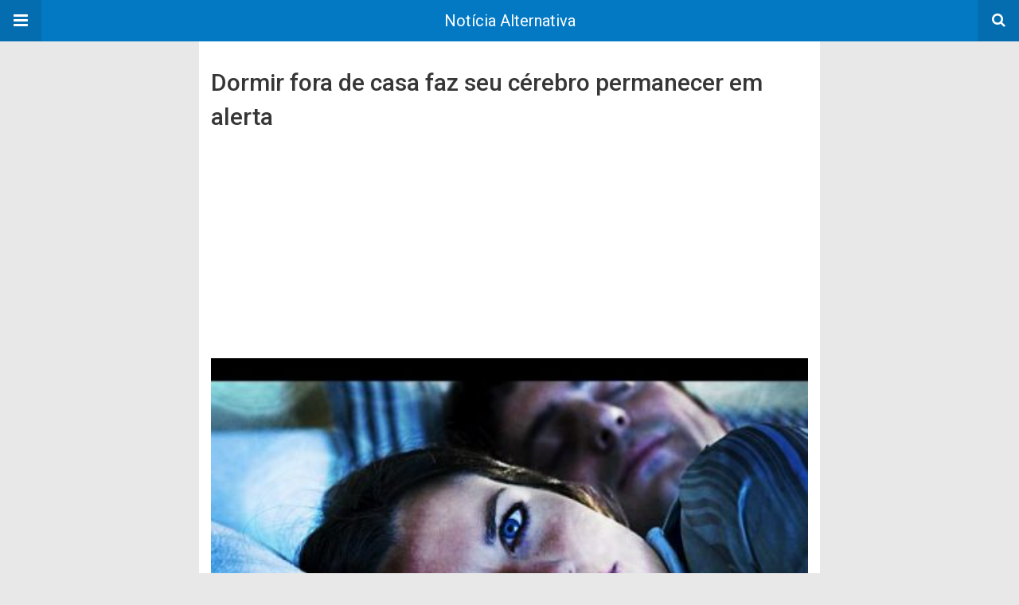

--- FILE ---
content_type: text/html; charset=UTF-8
request_url: https://noticiaalternativa.com.br/amp/dormir-fora-de-casa/
body_size: 13194
content:
<!DOCTYPE html>
<html lang="pt-BR" amp>
<head>
	<meta charset="utf-8">
	<meta name="viewport" content="width=device-width,minimum-scale=1,maximum-scale=1,initial-scale=1">
	<meta name="theme-color" content="#0379c4">

	<link rel="icon" href="https://noticiaalternativa.com.br/wp-content/uploads/2016/06/cropped-aaatomo-150x150.png" sizes="32x32">
<link rel="icon" href="https://noticiaalternativa.com.br/wp-content/uploads/2016/06/cropped-aaatomo-300x300.png" sizes="192x192">
<link rel="apple-touch-icon" href="https://noticiaalternativa.com.br/wp-content/uploads/2016/06/cropped-aaatomo-300x300.png">
<meta name="msapplication-TileImage" content="https://noticiaalternativa.com.br/wp-content/uploads/2016/06/cropped-aaatomo-300x300.png">
			<link rel="canonical" class="newton" href="https://noticiaalternativa.com.br/dormir-fora-de-casa/">
			<title>Dormir fora de casa faz seu c&eacute;rebro descansar apenas 50% - Entenda!</title>
<script type="application/ld+json">{
    "@context": "http:\/\/schema.org\/",
    "@type": "BlogPosting",
    "url": "https:\/\/noticiaalternativa.com.br\/amp\/dormir-fora-de-casa\/",
    "headline": "Dormir fora de casa faz seu c\u00e9rebro permanecer em alerta",
    "publisher": {
        "@id": "#organization"
    },
    "mainEntityOfPage": {
        "@type": "WebPage",
        "@id": "https:\/\/noticiaalternativa.com.br\/amp\/dormir-fora-de-casa\/"
    },
    "description": "Dormir fora de casa pode n\u00e3o ser muito confort\u00e1vel mesmo se tivermos o melhor cama do mundo. Pesquisa mostra o \"efeito de primeira noite\" no nosso c\u00e9rebro.Dificuldade em dormir fora de casa \u00e9 t\u00e3o comum que os neurocientistas t\u00eam um nome para isso: o ",
    "datePublished": "2016-04-26",
    "dateModified": "2023-06-03",
    "image": {
        "@type": "ImageObject",
        "url": "https:\/\/noticiaalternativa.com.br\/wp-content\/uploads\/2016\/04\/insonia-cama-dormir-thinkstock-corte.jpg",
        "width": 630,
        "height": 385
    },
    "author": {
        "@type": "Person",
        "@id": "#person-Paulo",
        "name": "Paulo"
    },
    "interactionStatistic": [
        {
            "@type": "InteractionCounter",
            "interactionType": "http:\/\/schema.org\/CommentAction",
            "userInteractionCount": 0
        }
    ]
}</script>
<style amp-custom>
/*! normalize.css v5.0.0 | MIT License | github.com/necolas/normalize.css */button,hr,input{overflow:visible}audio,canvas,progress,video{display:inline-block}progress,sub,sup{vertical-align:baseline}[type=checkbox],[type=radio],legend{box-sizing:border-box;padding:0}html{font-family:sans-serif;line-height:1.15;-ms-text-size-adjust:100%;-webkit-text-size-adjust:100%}body{margin:0}article,aside,details,figcaption,figure,footer,header,main,menu,nav,section{display:block}h1{font-size:2em;margin:.67em 0}figure{margin:1em 40px}hr{box-sizing:content-box;height:0}code,kbd,pre,samp{font-family:monospace,monospace;font-size:1em}a{background-color:transparent;-webkit-text-decoration-skip:objects}a:active,a:hover{outline-width:0}abbr[title]{border-bottom:none;text-decoration:underline;text-decoration:underline dotted}b,strong{font-weight:bolder}dfn{font-style:italic}mark{background-color:#ff0;color:#000}small{font-size:80%}sub,sup{font-size:75%;line-height:0;position:relative}sub{bottom:-.25em}sup{top:-.5em}audio:not([controls]){display:none;height:0}img{border-style:none}svg:not(:root){overflow:hidden}button,input,optgroup,select,textarea{font-family:sans-serif;font-size:100%;line-height:1.15;margin:0}button,select{text-transform:none}[type=reset],[type=submit],button,html [type=button]{-webkit-appearance:button}[type=button]::-moz-focus-inner,[type=reset]::-moz-focus-inner,[type=submit]::-moz-focus-inner,button::-moz-focus-inner{border-style:none;padding:0}[type=button]:-moz-focusring,[type=reset]:-moz-focusring,[type=submit]:-moz-focusring,button:-moz-focusring{outline:ButtonText dotted 1px}fieldset{border:1px solid silver;margin:0 2px;padding:.35em .625em .75em}legend{color:inherit;display:table;max-width:100%;white-space:normal}textarea{overflow:auto}[type=number]::-webkit-inner-spin-button,[type=number]::-webkit-outer-spin-button{height:auto}[type=search]{-webkit-appearance:textfield;outline-offset:-2px}[type=search]::-webkit-search-cancel-button,[type=search]::-webkit-search-decoration{-webkit-appearance:none}::-webkit-file-upload-button{-webkit-appearance:button;font:inherit}summary{display:list-item}[hidden],template{display:none}*{-webkit-box-sizing:border-box;-moz-box-sizing:border-box;box-sizing:border-box}

pre{white-space:pre-wrap}.clearfix:after,.clearfix:before{display:table;content:' ';clear:both}.clearfix{zoom:1}.wrap{padding:15px 15px 0;height:100%}.wrap img{max-width:100%}body.body{background:#f2f2f2;font-family:lato;font-weight:400;color:#363636;line-height:1.44;font-size:15px}.better-amp-wrapper{background:#fff;max-width:780px;margin:0 auto}.amp-image-tag,amp-video{max-width:100%}blockquote,p{margin:0 0 15px}.bold,b,strong{font-weight:700}a{-webkit-transition:all .4s ease;-moz-transition:all .4s ease;-o-transition:all .4s ease;transition:all .4s ease}amp-video{height:auto}.strong-label,blockquote{color:#000;font-family:Roboto;font-weight:500;line-height:1.5}blockquote{border:1px solid #e2e2e2;border-width:1px 0;padding:15px 15px 15px 60px;text-align:left;position:relative;clear:both}blockquote p:last-child{margin-bottom:0}blockquote:before{content:"\f10e";font:normal normal normal 14px/1 FontAwesome;color:#d3d3d3;font-size:28px;position:absolute;left:12px;top:17px}.button,.comments-pagination a,.pagination a{padding:6px 15px;border:1px solid #d7d7d7;background:#faf9f9;color:#494949;font-family:Roboto;font-weight:500;font-size:13px;display:inline-block;text-decoration:none;border-radius:33px}.pagination a{padding:0 15px}.comments-pagination{margin:10px 0;color:#adadad;font-size:small}.comments-pagination a{margin-right:5px;padding:5px 15px}.img-holder{position:relative;width:80px;background:center center no-repeat #eee;display:inline-block;float:left;margin-right:15px;margin-bottom:15px;-webkit-background-size:cover;-moz-background-size:cover;-o-background-size:cover;background-size:cover}.img-holder:before{display:block;content:" ";width:100%;padding-top:70%}.content-holder{position:absolute;bottom:16px;left:16px;right:16px}.h1,.h2,.h3,.h4,.h5,.h6,.heading-typo,h1,h2,h3,h4,h5,h6{font-family:Roboto;font-weight:500;margin:15px 0 7px}.heading{font-size:16px;font-weight:700;margin:10px 0}.site-header{height:52px;width:100%;position:relative;margin:0;color:#fff}.site-header .branding{display:block;text-align:center;font-size:20px;font-weight:400;text-decoration:none;font-family:Roboto,"Open Sans",sans-serif;color:#fff;position:absolute;top:0;width:100%;padding:10px 55px;z-index:9;height:52px;line-height:32px}.site-header .branding .amp-image-tag{display:inline-block}.sticky-nav .site-header{position:fixed;left:0;right:0;top:0;z-index:999;display:block}body.sticky-nav{padding-top:52px}.site-header .navbar-search,.site-header .navbar-toggle{color:#fff;font-weight:400;font-size:18px;position:absolute;top:0;z-index:99;border:none;background:rgba(0,0,0,.1);height:52px;line-height:50px;margin:0;padding:0;width:52px;text-align:center;outline:0;cursor:pointer;-webkit-transition:all .6s ease;-moz-transition:all .6s ease;-o-transition:all .6s ease;transition:all .6s ease}.site-header .navbar-search:hover,.site-header .navbar-toggle:hover{background:rgba(0,0,0,.1)}.site-header .navbar-search:focus,.site-header .navbar-toggle:focus{background:rgba(0,0,0,.2)}.site-header .navbar-toggle{font-size:21px;left:0}.site-header .navbar-search{font-size:18px;right:0;line-height:48px}.better-amp-footer{margin:0}.better-amp-footer.sticky-footer{position:fixed;bottom:0;left:0;right:0}.better-amp-footer-nav{border-top:1px solid rgba(0,0,0,.1);background:#fff;padding:14px 15px}.better-amp-copyright{padding:17px 10px;text-align:center;font-family:Roboto;font-weight:400;color:#494949;border-top:1px solid rgba(0,0,0,.1);font-size:13px}.footer-navigation{list-style:none;margin:0;padding:0;text-align:center}.footer-navigation li{display:inline-block;margin:0 8px 5px}.footer-navigation li li,.footer-navigation ul{display:none}.footer-navigation a{text-decoration:none;color:#494949;font-family:Roboto;font-weight:300;font-size:14px}.footer-navigation .fa{margin-right:5px}.better-amp-main-link{display:block;text-align:center;font-weight:700;margin:6px 0 12px}.better-amp-main-link a{color:#fff;text-decoration:none;padding:0 15px;display:inline-block;border:1px solid rgba(0,0,0,.08);border-radius:33px;line-height:26px;font-size:12px;font-weight:400}.better-amp-main-link a .fa{margin-right:5px}.carousel{overflow:hidden}.carousel .carousel-item,.carousel .img-holder{width:205px;float:none;margin:0}.carousel .carousel-item{margin-right:20px;margin-bottom:20px;overflow:hidden;line-height:0}.carousel .carousel-item:last-child{margin-right:0}.carousel .content-holder{position:relative;bottom:auto;right:auto;top:auto;left:auto;background:#f8f8f8;border:1px solid #e2e2e2;border-top-width:0;float:left;white-space:normal;padding:15px;height:100px;width:100%}.carousel .content-holder h3{margin:0;height:64px;overflow:hidden;position:relative}.carousel .content-holder a{line-height:20px;font-size:15px;color:#000;text-decoration:none}.comment-header{margin-bottom:14px}.comment .comment-content p:last-child,.comment-header:last-child{margin-bottom:0}.comment-list{margin:0}.comment-list,.comment-list ul{list-style:none;padding:0}.comment-list ul ul{padding:0 0 0 30px}.comment-list .comment{position:relative;margin-top:14px;padding-top:14px;border-top:1px solid #f3f3f3}.comment-list>.comment:first-child{margin-top:0}.comment-list li.comment:after{clear:both;content:' ';display:block}.comment .comment-avatar img{border-radius:50%}.comment .column-1{float:left;width:55px}.comment .column-2{padding-left:75px}.comment .comment-content{color:#838383;margin-top:8px;line-height:1.57;font-size:14px}.comment .comment-author{font-size:14px;font-weight:700;font-style:normal}.comment .comment-published{margin-left:10px;font-size:12px;color:#a2a2a2;font-style:italic}.btn,.comment .comment-footer .fa,.comment .comment-footer a{font-size:14px;text-decoration:none}.comment .comment-footer a+a{margin-left:10px}.comments-wrapper .button.add-comment{color:#555}.bs-shortcode{margin:0 0 30px}.bs-shortcode .section-heading{margin:0 0 13px}.bs-shortcode .section-heading .other-link{display:none}.entry-content table{border:1px solid #ddd;margin-bottom:30px;width:100%}.btn{display:inline-block;margin-bottom:0;font-weight:400;text-align:center;vertical-align:middle;touch-action:manipulation;cursor:pointer;white-space:nowrap;padding:6px 12px;line-height:1.42857143;border-radius:4px;-webkit-user-select:none;-moz-user-select:none;-ms-user-select:none;user-select:none;color:#fff;background:#0379c4}.btn.active,.btn:active{outline:0;background-image:none;-webkit-box-shadow:inset 0 3px 5px rgba(0,0,0,.125);box-shadow:inset 0 3px 5px rgba(0,0,0,.125)}.btn.disabled,.btn[disabled],fieldset[disabled] .btn{cursor:not-allowed;pointer-events:none;opacity:.65;filter:alpha(opacity=65);-webkit-box-shadow:none;box-shadow:none}.btn-lg{padding:10px 16px;font-size:18px;line-height:1.33;border-radius:6px}.btn-sm,.btn-xs{font-size:12px;line-height:1.5;border-radius:3px}.btn-sm{padding:5px 10px}.btn-xs{padding:1px 5px}.btn-block{display:block;width:100%}.btn-block+.btn-block{margin-top:5px}

.better-amp-sidebar{background:#fff;max-width:350px;min-width:270px;padding-bottom:30px}.better-amp-sidebar .sidebar-container{width:100%}.better-amp-sidebar .close-sidebar{font-size:16px;border:none;color:#fff;position:absolute;top:10px;right:10px;background:0 0;width:32px;height:32px;line-height:32px;text-align:center;padding:0;outline:0;-webkit-transition:all .6s ease;-moz-transition:all .6s ease;-o-transition:all .6s ease;transition:all .6s ease;cursor:pointer}.better-amp-sidebar .close-sidebar:hover{background:rgba(0,0,0,.1)}.sidebar-brand{color:#fff;padding:35px 24px 24px;text-align:center;font-family:Roboto;line-height:2}.sidebar-brand .logo .amp-image-tag{display:inline-block;margin:0}.sidebar-brand.type-text{padding-top:50px}.sidebar-brand .brand-name{font-weight:500;font-size:18px}.sidebar-brand .brand-description{font-weight:400;font-size:14px;line-height:1.4;margin-top:4px}.better-amp-sidebar .amp-menu{margin-top:15px}.better-amp-sidebar .social-list-wrapper{margin:17px 0 0}.sidebar-footer{border-top:1px solid rgba(0,0,0,.09);font-family:Roboto;font-size:13px;padding:20px 15px;margin-top:15px;color:#848484;line-height:1.7}.amp-menu div{padding:0}.amp-menu h6,.amp-menu section{-webkit-transition:all .3s ease;-moz-transition:all .3s ease;-o-transition:all .3s ease;transition:all .3s ease}.amp-menu h6[aria-expanded=false]{background:0 0;border:none}.amp-menu section[expanded]{color:#363636;background:#eee;background:rgba(0,0,0,.08);padding-left:10px}.amp-menu section[expanded]>h6{margin-left:-10px;background:0 0}.amp-menu a,.amp-menu h6{color:inherit;font-size:1.3rem;font-weight:300;padding:0;border:none}.amp-menu h6 a{padding:0;margin:0}.amp-menu a,.amp-menu span{color:#565656;padding:10px 0 10px 20px;display:block;position:relative;-webkit-transition:all ease-in-out .22s;transition:all ease-in-out .22s;text-decoration:none;font-size:14px;font-weight:400;font-family:Roboto}.amp-menu a:hover,.amp-menu span:hover{background:rgba(0,0,0,.06)}.amp-menu span:hover>a{background:0 0}.amp-menu span span{padding:0;margin:0;display:inline-block}.amp-menu span span:after{display:none}.amp-menu h6 span:after{position:absolute;right:0;top:0;font-family:FontAwesome;font-size:12px;line-height:38px;content:'\f0dd';color:#363636;-webkit-transition:all .4s ease;-moz-transition:all .4s ease;-o-transition:all .4s ease;transition:all .4s ease;width:40px;text-align:center}.amp-menu section[expanded]>h6 span:after{-webkit-transform:rotate(180deg);tranform:rotate(180deg);top:4px}.amp-menu .menu-item:not(.menu-item-has-children){padding:0}.amp-menu span.menu-item-deep.menu-item-deep{padding:0 0 0 25px}.amp-menu i{font-size:14px;margin-right:5px;margin-top:-3px}

.social-list-wrapper{margin:15px 0}.social-list-wrapper.share-list{border:1px solid #e2e2e2;padding:10px 10px 6px}.social-list-wrapper .number{font-size:12px;font-weight:700;margin:0 0 0 4px;font-family:Arial,"Helvetica Neue",Helvetica,sans-serif;display:inline-block}.social-list-wrapper .post-share-btn{background:#fff;border:1px solid #e2e2e2;line-height:30px;height:30px;display:inline-block;padding:0 10px;border-radius:30px;font-size:12px;color:#4d4d4d;margin-right:8px;margin-bottom:4px;vertical-align:top}.social-list-wrapper .post-share-btn .fa{font-size:14px}.social-list-wrapper .post-share-btn .fa,.social-list-wrapper .post-share-btn .number,.social-list-wrapper .post-share-btn .text{line-height:28px;vertical-align:top}.social-list-wrapper .post-share-btn .text{font-size:12px;margin-left:3px}ul.social-list{list-style:none;margin:0;padding:0;display:inline-block;font-size:0;vertical-align:top}.social-list li{display:inline-block;margin-right:6px;vertical-align:top}.social-list li:last-child{margin-right:0}.social-list .social-item a{color:#fff;min-width:30px;height:30px;overflow:hidden;border-radius:15px;background:#bbb;display:inline-block;text-align:center;vertical-align:middle;font-size:14px;line-height:28px;margin-bottom:5px}.social-list .social-item.has-count a{padding:0 10px}.social-list .social-item.has-count .fa{margin-right:1px}.social-list .fa{vertical-align:middle}.social-list .item-title,.social-list .number:empty{display:none}.social-list .social-item.facebook a{background-color:#2d5f9a}.social-list .social-item.facebook a:hover{background-color:#1b4a82}.social-list .social-item.twitter a{background-color:#53c7ff}.social-list .social-item.twitter a:hover{background-color:#369ed0}.social-list .social-item.google_plus a{background-color:#d93b2b}.social-list .social-item.google_plus a:hover{background-color:#b7291a}.social-list .social-item.pinterest a{background-color:#a41719}.social-list .social-item.pinterest a:hover{background-color:#8c0a0c}.social-list .social-item.linkedin a{background-color:#005182}.social-list .social-item.linkedin a:hover{background-color:#003b5f}.social-list .social-item.email a{background-color:#444}.social-list .social-item.email a:hover{background-color:#2f2f2f}.social-list .social-item.tumblr a{background-color:#3e5a70}.social-list .social-item.tumblr a:hover{background-color:#426283}.social-list .social-item.telegram a{background-color:#179cde}.social-list .social-item.telegram a:hover{background-color:#0f8dde}.social-list .social-item.reddit a{background-color:#ff4500}.social-list .social-item.reddit a:hover{background-color:#dc3c01}.social-list .social-item.stumbleupon a{background-color:#ee4813}.social-list .social-item.stumbleupon a:hover{background-color:#ce3d0f}.social-list .social-item.vk a{background-color:#4c75a3}.social-list .social-item.vk a:hover{background-color:#3e5f84}.social-list .social-item.digg a{background-color:#000}.social-list .social-item.digg a:hover{background-color:#2f2f2f}.social-list .social-item.whatsapp a{background-color:#00e676}.social-list .social-item.whatsapp a:hover{background-color:#00c462}

.entry-content .gallery .gallery-item img,.entry-content figure,.entry-content img{max-width:100%;height:auto}.entry-content{margin-bottom:25px}.entry-content>:last-child{margin-bottom:0}.entry-content .bs-intro{font-size:110%;font-weight:bolder;-webkit-font-smoothing:antialiased}.entry-content p{padding:0;margin:0 0 17px}.entry-content ol,.entry-content ul{margin-bottom:17px}.entry-content table{border:1px solid #ddd}.entry-content table>tbody>tr>td,.entry-content table>tbody>tr>th,.entry-content table>tfoot>tr>td,.entry-content table>tfoot>tr>th,.entry-content table>thead>tr>td,.entry-content table>thead>tr>th{border:1px solid #ddd;padding:7px 10px}.entry-content table>thead>tr>td,.entry-content table>thead>tr>th{border-bottom-width:2px}.entry-content dl dt{font-size:15px}.entry-content dl dd{margin-bottom:10px}.entry-content acronym[title]{border-bottom:1px dotted #999}.entry-content .alignright,.entry-content .wp-caption.alignright{margin:5px 0 20px 20px;float:right}.entry-content .alignleft,.entry-content .wp-caption.alignleft{margin:5px 20px 15px 0;float:left}.entry-content .wp-caption.alignleft .wp-caption-text,.entry-content figure.alignleft .wp-caption-text{text-align:left}.entry-content .wp-caption.alignright .wp-caption-text,.entry-content figure.alignright .wp-caption-text{text-align:right}.entry-content .wp-caption,.entry-content img.aligncenter{display:block;margin:15px auto 25px}.entry-content .wp-caption.aligncenter,.entry-content figure.aligncenter{margin:20px auto;text-align:center}.entry-content .wp-caption.aligncenter img,.entry-content figure.aligncenter img{display:inline-block}.entry-content .gallery-caption,.entry-content .wp-caption-text,.entry-content figcaption{margin:5px 0 0;font-style:italic;text-align:left;font-size:13px;color:#545454;line-height:15px;padding:0}.entry-content .twitter-tweet{width:100%}.entry-content .gallery{text-align:center}.entry-content .gallery:after{content:"";display:table;clear:both}.entry-content .gallery .gallery-item{margin-bottom:10px;position:relative}.entry-content .gallery.gallery-columns-2{clear:both}.entry-content .gallery.gallery-columns-2 .gallery-item{width:50%;float:left}.entry-content .gallery.gallery-columns-3 .gallery-item{width:33.33%;float:left}.entry-content .gallery.gallery-columns-4 .gallery-item{width:25%;float:left}.entry-content .gallery.gallery-columns-5 .gallery-item{width:20%;float:left}.entry-content .gallery.gallery-columns-6 .gallery-item{width:16.666%;float:left}.entry-content .gallery.gallery-columns-7 .gallery-item{width:14.28%;float:left}.entry-content .gallery.gallery-columns-8 .gallery-item{width:12.5%;float:left}.entry-content .gallery.gallery-columns-9 .gallery-item{width:11.111%;float:left}.entry-content .terms-list{margin-bottom:10px}.entry-content .terms-list span.sep{margin:0 5px}.entry-content a:hover{text-decoration:underline}.entry-content a:visited{opacity:.8}.entry-content hr{margin:27px 0;border-top:2px solid #F0F0F0}.entry-content code{padding:4px 6px;font-size:90%;color:inherit;background-color:#EAEAEA;border-radius:0}.entry-content pre{padding:15px;background-color:#f5f5f5;border:1px solid #DCDCDC;border-radius:0}.entry-content .wp-caption-text{font-size:13px;color:#8a8a8a;text-align:center;line-height:1.8;margin-top:5px}.entry-content ul.bs-shortcode-list,.entry-content ul.bs-shortcode-list ul{list-style:none;padding-left:20px;overflow:hidden}.entry-content ul.bs-shortcode-list ul{padding-left:13px}.entry-content ul.bs-shortcode-list li{position:relative;margin-bottom:7px;padding-left:25px}.entry-content ul.bs-shortcode-list li:before{width:25px;content:"\f00c";display:inline-block;font:normal normal normal 14px/1 FontAwesome;font-size:inherit;text-rendering:auto;-webkit-font-smoothing:antialiased;-moz-osx-font-smoothing:grayscale;position:absolute;left:0;top:6px}.entry-content ul.bs-shortcode-list li:empty{display:none}.entry-content ul.bs-shortcode-list.list-style-check li:before{content:"\f00c"}.entry-content ul.bs-shortcode-list.list-style-star li:before{content:"\f005"}.entry-content ul.bs-shortcode-list.list-style-edit li:before{content:"\f044"}.entry-content ul.bs-shortcode-list.list-style-folder li:before{content:"\f07b"}.entry-content ul.bs-shortcode-list.list-style-file li:before{content:"\f15b"}.entry-content ul.bs-shortcode-list.list-style-heart li:before{content:"\f004"}.entry-content ul.bs-shortcode-list.list-style-asterisk li:before{content:"\f069"}

.single-post{margin:0 0 15px}.single-post .post-thumbnail{margin-bottom:15px;text-align:center;font-size:0}.single-post .post-thumbnail amp-img{max-width:100%}.single-post .post-title{font-size:20px;margin:0 0 15px;line-height:1.3}.single-post .post-subtitle{font-size:16px;font-weight:400;margin:-8px 0 15px;color:#7b7b7b;font-style:italic}.single-post .post-meta{color:#7b7b7b;font-size:14px;border-bottom:1px solid #eee;padding-bottom:12px;margin-bottom:10px}.single-post .post-meta amp-img{display:inline-block;vertical-align:middle;border-radius:50%;margin-right:6px}.single-post .post-meta a{text-decoration:none;font-size:14px;text-transform:capitalize}.comments-wrapper{border:1px solid #e2e2e2;background:#fff;margin:15px 0 20px;padding:16px 8px 16px 12px;position:relative;line-height:18px}.comments-wrapper .comments-label{display:inline-block;line-height:32px}.comments-wrapper .counts-label{color:#929292}.comments-wrapper .button.add-comment{float:right;margin-top:0;line-height:30px;padding:0 17px;font-size:12px;border-radius:33px}

.sypqjbmzi-clearfix:after,.sypqjbmzi-clearfix:before{content:"";display:table}.sypqjbmzi-clearfix:after{clear:both}.sypqjbmzi-clearfix{zoom:1}.sypqjbmzi-caption{display:block;color:#bbb;font-size:12px;line-height:24px}.sypqjbmzi-empty-note,.sypqjbmzi-type-code br{display:none}.sypqjbmzi-container.sypqjbmzi-container a{text-decoration:none}.sypqjbmzi-post-top{margin-bottom:20px}.sypqjbmzi-post-bottom{margin-top:20px;margin-bottom:0}.sypqjbmzi.sypqjbmzi .sypqjbmzi-type-image amp-img{display:inline-block}.sypqjbmzi.sypqjbmzi-align-center{text-align:center}.sypqjbmzi.sypqjbmzi-align-right{text-align:right}.sypqjbmzi.sypqjbmzi-align-left{text-align:left}.sypqjbmzi.sypqjbmzi-float-left{float:left;margin-right:20px}.sypqjbmzi.sypqjbmzi-float-right{float:right;margin-left:20px}@media only screen and (max-width :780px){.sypqjbmzi.sypqjbmzi-full-width.sypqjbmzi-full-width{margin-left:calc(50% - 50vw);margin-right:calc(50% - 50vw);width:auto;max-width:1000%}}@media only screen and (min-width :780px){.sypqjbmzi.sypqjbmzi-full-width.sypqjbmzi-full-width{margin-left:-15px;margin-right:-15px;width:auto;max-width:1000%}}.sypqjbmzi .sypqjbmzi-container{-webkit-box-sizing:border-box;-moz-box-sizing:border-box;box-sizing:border-box;margin-bottom:20px}.sypqjbmzi .sypqjbmzi-container.sypqjbmzi-type-code embed,.sypqjbmzi .sypqjbmzi-container.sypqjbmzi-type-code object,.sypqjbmzi .sypqjbmzi-container.sypqjbmzi-type-image img{max-width:100%}.sypqjbmzi .sypqjbmzi-container.sypqjbmzi-type-image .ad-caption{overflow:hidden;white-space:nowrap;text-overflow:ellipsis;display:inline-block;width:100%;font-size:12px}.sypqjbmzi.sypqjbmzi-column-2 .sypqjbmzi-container{float:left;width:50%}.sypqjbmzi.sypqjbmzi-column-2 .sypqjbmzi-container:nth-of-type(odd){padding-right:5px;clear:left}.sypqjbmzi.sypqjbmzi-column-2 .sypqjbmzi-container:nth-of-type(even){padding-left:5px}.sypqjbmzi.sypqjbmzi-column-3 .sypqjbmzi-container{float:left;width:33.3333%}.sypqjbmzi.sypqjbmzi-column-3 .sypqjbmzi-container:nth-child( 3n-1 ){padding:0 3px}.sypqjbmzi.sypqjbmzi-column-3 .sypqjbmzi-container:nth-child( 3n-2 ){padding-right:6px;clear:left}.sypqjbmzi.sypqjbmzi-column-3 .sypqjbmzi-container:nth-child( 3n+3 ){padding-left:6px}.sypqjbmzi.location-amp_header_after{padding-top:20px;margin-bottom:-15px}.posts-listing.posts-listing-1 .sypqjbmzi.location-amp_archive_after_x,.posts-listing.posts-listing-2 .sypqjbmzi.location-amp_archive_after_x{padding-top:20px}.posts-listing.posts-listing-1 .sypqjbmzi.location-amp_archive_after_x+.listing-1-item,.posts-listing.posts-listing-2 .sypqjbmzi.location-amp_archive_after_x+.listing-2-item{border-top:1px solid #e6e6e6}

.post-terms{margin:0 0 10px;position:relative;padding-left:48px;clear:both}.post-terms .term-type,.post-terms a{display:inline-block;line-height:20px;padding:0 11px;border:1px solid #dcdcdc;font-size:12px;text-decoration:none;margin-right:4px;border-radius:33px;color:#464646}.post-terms .term-type,.post-terms a:hover{color:#fff;border-color:transparent}.post-terms .term-type{margin-right:6px;background:#464646;position:absolute;left:0}.post-terms a{margin:0 4px 4px 0}.post-terms a:last-child{margin-right:0}.post-terms .post-categories{display:inline;list-style:none;padding:0;margin:0;font-size:0}.post-terms .post-categories li{display:inline}.post-terms .post-categories li a{margin-right:4px}.post-terms .post-categories li:last-child a{margin-right:0}

.element-1839037453-696eed0926791 .img-holder{background-image:url(https://noticiaalternativa.com.br/wp-content/uploads/2026/01/proteina-260x200.jpg);width:205px}

.element-952100134-696eed0926bd5 .img-holder{background-image:url(https://noticiaalternativa.com.br/wp-content/uploads/2026/01/materia-escura-260x200.jpg);width:205px}

.element-456295345-696eed092706b .img-holder{background-image:url(https://noticiaalternativa.com.br/wp-content/uploads/2026/01/estrela-parece-ter-desaparecido-em-uma-supernova-f-260x200.jpg);width:205px}

.element-1701020446-696eed0927540 .img-holder{background-image:url(https://noticiaalternativa.com.br/wp-content/uploads/2026/01/cientistas-descobrem-hotspots-ocultos-de-sinapses--260x200.webp);width:205px}

.element-747181798-696eed0927a8d .img-holder{background-image:url(https://noticiaalternativa.com.br/wp-content/uploads/2026/01/a-ci-ncia-que-vai-te-ajudar-a-se-sentir-mais-reali-260x200.jpg);width:205px}

.element-573248830-696eed092822f .img-holder{background-image:url(https://noticiaalternativa.com.br/wp-content/uploads/2026/01/marte-cientistas-descobrem-qu-o-azul-o-planeta-ve-260x200.jpg);width:205px}

.element-1890341222-696eed0928776 .img-holder{background-image:url(https://noticiaalternativa.com.br/wp-content/uploads/2026/01/nosso-universo-elegante-repensando-o-princ-pio-ma-260x200.jpg);width:205px}

.e_755809923.e_755809923{text-align: justify;}

.e_858660194.e_858660194{text-align: justify;}

.e_1346485487.e_1346485487{text-align: justify;}

.e_520825654.e_520825654{text-align: justify;}

.e_242666215.e_242666215{text-align: justify;}

.e_1468461495.e_1468461495{text-align: justify;}

.e_96270181.e_96270181{text-align: justify;}

.e_1520858817.e_1520858817{
  max-width: 360px;
  margin: 20px auto;
  padding: 20px;
  border-radius: 12px;
  background: #f5fff7;
  border: 2px solid #3cb371;
  text-align: center;
  font-family: Arial, sans-serif;
}

.e_281521026.e_281521026{font-size: 13px; color: #555;}

.e_715839223.e_715839223{text-align: justify;}

.e_2142295345.e_2142295345{text-align: justify;}

.e_1516238581.e_1516238581{text-align: justify;}

.e_1895596129.e_1895596129{text-align: justify;}

.e_1218227181.e_1218227181{text-align: justify;}

.e_129361084.e_129361084{text-align: justify;}

.e_226001163.e_226001163{
  max-width:360px;
  margin:16px auto;
  padding:16px;
  border-radius:14px;
  background:#232f3e;
  color:#fff;
  text-align:center;
  font-family:Arial,sans-serif;
}

.e_1849435431.e_1849435431{font-size:11px;margin-top:10px;opacity:.7;}

.e_466560334.e_466560334{
      display:inline-block;
      margin-top:10px;
      padding:12px 22px;
      background:#ff9900;
      color:#000;
      font-weight:bold;
      border-radius:30px;
      text-decoration:none;
    }

.e_1326042222.e_1326042222{font-size:13px;opacity:.9;margin:8px 0;}

.e_1102494104.e_1102494104{
    background:rgba(255,255,255,.08);
    padding:8px;
    border-radius:10px;
    margin:12px 0;
    font-size:13px;
  }

.e_1630372339.e_1630372339{font-size:14px;font-weight:bold;color:#ffcc80;min-height:20px;}

.e_1455613677.e_1455613677{font-size:14px;margin:6px 0;min-height:20px;}

.e_475369593.e_475369593{font-size:18px;margin:8px 0;}

.e_1418263929.e_1418263929{margin-bottom:10px;filter:brightness(0) invert(1);}

.e_142798619.e_142798619{text-align: justify;}


	/*
	* => Theme Color
	*/
	.listing-item a.post-read-more:hover,
	.post-terms.cats .term-type,
	.post-terms a:hover,
	.search-form .search-submit,
	.better-amp-main-link a,
	.sidebar-brand,
	.site-header{
	background:#0379c4;
	}
	.single-post .post-meta a,
	.entry-content ul.bs-shortcode-list li:before,
	a{
	color: #0379c4;
	}
	.btn {
	background: #0379c4;
	}


	/*
	* => Other Colors
	*/
	body.body {
	background:#e8e8e8;
	}
	.better-amp-wrapper {
	background:#ffffff;
	color: #363636;
	}
	.better-amp-footer {
	background:#f3f3f3;
	}
	.better-amp-footer-nav {
	background:#ffffff;
	}

	


</style><link rel='stylesheet' id='font-awesome-css' href='https://maxcdn.bootstrapcdn.com/font-awesome/4.7.0/css/font-awesome.min.css' media='all' />
<link rel='stylesheet' id='google-fonts-css' href='https://fonts.googleapis.com/css?family=Lato%3A400%2C600%7CRoboto%3A300%2C400%2C500%2C700&#038;ver=6.9' media='all' />
<script custom-element=amp-ad async src="https://cdn.ampproject.org/v0/amp-ad-0.1.js" id="amp-ad-js"></script>
<script custom-element=amp-auto-ads async src="https://cdn.ampproject.org/v0/amp-auto-ads-0.1.js" id="amp-auto-ads-js"></script>
<script custom-element=amp-carousel async src="https://cdn.ampproject.org/v0/amp-carousel-0.1.js" id="amp-carousel-js"></script>
<script async src="https://cdn.ampproject.org/v0.js" id="ampproject-js"></script>
<script custom-element=amp-sidebar async src="https://cdn.ampproject.org/v0/amp-sidebar-0.1.js" id="amp-sidebar-js"></script>
<style amp-boilerplate>body{-webkit-animation:-amp-start 8s steps(1,end) 0s 1 normal both;-moz-animation:-amp-start 8s steps(1,end) 0s 1 normal both;-ms-animation:-amp-start 8s steps(1,end) 0s 1 normal both;animation:-amp-start 8s steps(1,end) 0s 1 normal both}@-webkit-keyframes -amp-start{from{visibility:hidden}to{visibility:visible}}@-moz-keyframes -amp-start{from{visibility:hidden}to{visibility:visible}}@-ms-keyframes -amp-start{from{visibility:hidden}to{visibility:visible}}@-o-keyframes -amp-start{from{visibility:hidden}to{visibility:visible}}@keyframes -amp-start{from{visibility:hidden}to{visibility:visible}}</style><noscript><style amp-boilerplate>body{-webkit-animation:none;-moz-animation:none;-ms-animation:none;animation:none}</style></noscript></head>
<body class="wp-singular post-template-default single single-post postid-791 single-format-standard wp-custom-logo wp-embed-responsive wp-theme-noticia-alternativa-mobile body sticky-nav single-article">
<amp-sidebar id="better-ampSidebar" class="better-amp-sidebar" layout="nodisplay" side="left">
	<div class="sidebar-container">

		<button on="tap:better-ampSidebar.close" class="close-sidebar" tabindex="11" role="button">
			<i class="fa fa-caret-left" aria-hidden="true"></i>
		</button>

		<div class="sidebar-brand type-text">

			
			<div class="brand-name">
				Not&iacute;cia Alternativa			</div>

			
				<div class="brand-description">
					Not&iacute;cia interessante &eacute; aqui: Not&iacute;cia Alternativa!				</div>

			
		</div>

				<div class="sidebar-footer">
			<div class="social-list-wrapper">
	<ul class="social-list clearfix">
					<li class="social-item facebook">
				<a href="#" target="_blank">
					<i class="fa fa-facebook"></i>
					<span class="item-title">facebook</span>
				</a>
			</li>
						<li class="social-item twitter">
				<a href="#" target="_blank">
					<i class="fa fa-twitter"></i>
					<span class="item-title">twitter</span>
				</a>
			</li>
						<li class="social-item google_plus">
				<a href="#" target="_blank">
					<i class="fa fa-google-plus"></i>
					<span class="item-title">google_plus</span>
				</a>
			</li>
						<li class="social-item email">
				<a href="mailto://" target="_blank">
					<i class="fa fa-envelope-open"></i>
					<span class="item-title">Email</span>
				</a>
			</li>
			</ul>
</div>
		</div>

	</div>
</amp-sidebar>
<div class="better-amp-wrapper">
	<header itemscope itemtype="https://schema.org/WPHeader" class="site-header">
					<button class="fa fa-bars navbar-toggle" on="tap:better-ampSidebar.toggle" tabindex="10" role="button"></button>
				<a href="https://noticiaalternativa.com.br/amp" class="branding text-logo ">
		Not&iacute;cia Alternativa	</a>
				<a href="https://noticiaalternativa.com.br/amp?s" class="navbar-search"><i class="fa fa-search" aria-hidden="true"></i>
			</a>
				</header><!-- End Main Nav -->
		<div class="wrap">
	<div class="single-post clearfix post-791 post type-post status-publish format-standard has-post-thumbnail  category-ciencia category-curiosidades tag-conforto tag-dormir-fora tag-efeito-de-primeira-noite tag-insonia tag-noticia-alternativa have-thumbnail clearfx">

				<h1>
			Dormir fora de casa faz seu c&eacute;rebro permanecer em alerta		</h1>
		<div class="sypqjbmzi sypqjbmzi-loc-amp_post_title_after sypqjbmzi-align-center sypqjbmzi-column-1 sypqjbmzi-clearfix no-bg-box-model"><div id="sypqjbmzi-14208-1277403593" class="sypqjbmzi-container sypqjbmzi-type-code " data-adid="14208" data-type="code"><amp-ad type="adsense" data-ad-client="ca-pub-6088982435481720" data-ad-slot="1594296543" width="300" height="250"></amp-ad></div></div>			<div class="post-thumbnail">
				<amp-img width="450" height="300" src="https://noticiaalternativa.com.br/wp-content/uploads/2016/04/insonia-cama-dormir-thinkstock-corte-450x300.jpg" class="attachment-better-amp-large size-better-amp-large wp-post-image" alt="Dormir fora de casa faz seu c&eacute;rebro permanecer em alerta" layout="responsive"></amp-img>			</div>
		
		<div class="post-meta">
						<a href="https://noticiaalternativa.com.br/amp/author/pauedu1/" class="post-author-avatar"><amp-img alt="" src="https://secure.gravatar.com/avatar/4e4a8557bb691e0164705e4831f262286ed51f1d87568461e41332bd36e1646a?s=26&amp;d=mm&amp;r=g" srcset="https://secure.gravatar.com/avatar/4e4a8557bb691e0164705e4831f262286ed51f1d87568461e41332bd36e1646a?s=52&amp;d=mm&amp;r=g 2x" class="avatar avatar-26 photo" height="26" width="26"></amp-img></a>By <a href="https://noticiaalternativa.com.br/amp/author/pauedu1/">Paulo</a> on 26 de abril de 2016		</div>

		<div class="post-content entry-content">
			<!-- C&oacute;digo para AMP do Google AdSense adicionado pelo Site Kit -->
<amp-auto-ads type="adsense" data-ad-client="ca-pub-6088982435481720"></amp-auto-ads>
<!-- Fim do c&oacute;digo para AMP do Google Adsense adicionado pelo Site Kit --> 
<h2>Dormir fora de casa pode n&atilde;o ser muito confort&aacute;vel mesmo se tivermos o melhor cama do mundo. Pesquisa mostra o &ldquo;efeito de primeira noite&rdquo; no nosso c&eacute;rebro.</h2>
 <p>Dificuldade em dormir fora de casa &eacute; t&atilde;o comum que os neurocientistas t&ecirc;m um nome para isso: o &ldquo;efeito de primeira noite&rdquo; (FNE).</p>
 <p>Nova pesquisa mostra FNE &eacute; basicamente o equivalente neurol&oacute;gico de dormir com um olho aberto.</p>
 <p>Quando voc&ecirc; vai dormir pela primeira vez em um novo ambiente apenas metade do seu c&eacute;rebro realmente descansa, de acordo com um estudo recentemente publicado na revista <a href="https://www.google.ie/url?sa=t&amp;rct=j&amp;q=&amp;esrc=s&amp;source=web&amp;cd=1&amp;cad=rja&amp;uact=8&amp;ved=0ahUKEwjf_rarpazMAhXoLcAKHTHoDkcQFggcMAA&amp;url=http%3A%2F%2Fwww.cell.com%2Fcurrent-biology%2Fhome&amp;usg=AFQjCNHSMI7DgionUtBws_oMEUN1S4ii9A&amp;sig2=l7XKrRWWftVfqQZkC7elcg" target="_blank">Current Biology</a>.</p>
 <p class="e_142798619">Os pesquisadores testaram pessoas dormindo em um novo ambiente medindo a sua atividade cerebral na terceira fase do sono N&atilde;o-REM (NREM 3), que &eacute; o est&aacute;gio mais profundo do ciclo do sono.</p>
<div class="sypqjbmzi sypqjbmzi-post-inline sypqjbmzi-float-center sypqjbmzi-align-center sypqjbmzi-column-1 sypqjbmzi-clearfix no-bg-box-model"><div id="sypqjbmzi-15722-1634438044" class="sypqjbmzi-container sypqjbmzi-type-custom_code " data-adid="15722" data-type="custom_code">

<div class="e_226001163">

  <!-- Logo (LCP otimizado) -->
  <amp-img src="https://upload.wikimedia.org/wikipedia/commons/a/a9/Amazon_logo.svg" width="120" height="36" layout="fixed" alt="Amazon" class="e_1418263929"></amp-img>

  <h2 class="e_475369593">
    &#128293; Promo&ccedil;&otilde;es do Dia Amazon
  </h2>

  <!-- Categoria -->
  <p class="e_1455613677"></p>

  <!-- Urg&ecirc;ncia -->
  <p class="e_1630372339"></p>

  <!-- Tempo (sem JS pesado) -->
  <div class="e_1102494104">
    &#9200; Oferta v&aacute;lida por <strong>24 horas</strong><br>
    <span>Termina hoje</span>
  </div>

  <!-- Prova social -->
  <p class="e_1326042222">
    &#128064; +120 pessoas clicaram hoje
  </p>

  <!-- CTA -->
  <a href="https://amzn.to/3Nc3rFa" target="_blank" class="e_466560334">
    &#128073; Ver promo&ccedil;&otilde;es agora
  </a>

  <p class="e_1849435431">
    *Ofertas podem mudar ao longo do dia
  </p>

</div>
</div></div> <p class="e_129361084">Em seu primeiro experimento, os pesquisadores descobriram que os indiv&iacute;duos que dormem fora de casa tiveram muito mais atividade no hemisf&eacute;rio esquerdo de seus c&eacute;rebros do que no hemisf&eacute;rio direito na primeira noite de sono, o que indica que o hemisf&eacute;rio esquerdo permaneceu relativamente alerta para o ambiente circundante.</p>
 <p class="e_1218227181">Quando os indiv&iacute;duos dormiam no mesmo lugar em uma segunda noite, a assimetria foi embora e os dois hemisf&eacute;rios descansaram tranquilamente.</p>
 <h3>Dormir fora de casa &ndash; Animais dormem com 50% do c&eacute;rebro &ldquo;ligado&rdquo;</h3>
 <p class="e_1895596129">Muitas aves e mam&iacute;feros aqu&aacute;ticos, incluindo golfinhos e le&otilde;es-marinhos, dormem assim o tempo todo. Eles descansam apenas metade de seus c&eacute;rebros plenamente, conhecido como sono uni-hemisf&eacute;rico de ondas lentas, de modo que eles podem ficar alerta para poss&iacute;veis amea&ccedil;as enquanto dormem.</p>
 <p class="e_1516238581">Para testar se o padr&atilde;o de sono assim&eacute;trica exibido por seres humanos que dormem em ambientes desconhecidos serve a mesma fun&ccedil;&atilde;o, os investigadores examinaram se a caracter&iacute;stica do sono mais leve do FNE fez os seres humanos dormir mais reativo a est&iacute;mulos externos.</p>
 <p class="e_2142295345">Para fazer isso, os pesquisadores pediram aos indiv&iacute;duos para tocar seus dedos quando acordarem depois de ouvir sons enquanto dormiam.</p>
 <p class="e_715839223">Os volunt&aacute;rios dormiram por duas noites no mesmo lugar, e os pesquisadores disparavam sons ambas as noites.</p>
<div class="sypqjbmzi sypqjbmzi-post-inline sypqjbmzi-float-center sypqjbmzi-align-center sypqjbmzi-column-1 sypqjbmzi-clearfix no-bg-box-model"><div id="sypqjbmzi-15641-412966100" class="sypqjbmzi-container sypqjbmzi-type-custom_code " data-adid="15641" data-type="custom_code"><div class="e_1520858817">

  <h2>&#128154; Apoie nosso site com R$0,50 via Pix</h2>

  <p>Escaneie o QR code abaixo e nos ajude:</p>

  <amp-img src="https://noticiaalternativa.com.br/wp-content/uploads/2026/01/Pix.png" height="1000" width="1000" class=" amp-image-tag" alt="QR Code Pix R$0,50" sizes="(min-width: 780px) 780px, 100vw"></amp-img>

  <p class="e_281521026">
    &Eacute; r&aacute;pido, seguro e faz muita diferen&ccedil;a &#10084;&#65039;
  </p>

</div></div></div> <p class="e_96270181">O tempo de rea&ccedil;&atilde;o a partir de um som de uma torneira foi significativamente mais r&aacute;pido no primeiro dia em rela&ccedil;&atilde;o ao dia dois. Isto indica que o c&eacute;rebro n&atilde;o s&oacute; &eacute; mais percept&iacute;vel devido ao FNE, mas que tamb&eacute;m pode, na verdade, despertar mais r&aacute;pido.</p>
 <h3>Ainda sobram perguntas</h3>
 <p class="e_1468461495">Os pesquisadores n&atilde;o sabem ao certo porque FNE faz com que o hemisf&eacute;rio esquerdo do c&eacute;rebro fique alerta, em vez do hemisf&eacute;rio direito, mas eles dizem que pode ser porque os hemisf&eacute;rios s&atilde;o ligados de forma diferente.</p>
 <p class="e_242666215">As conex&otilde;es neurais entre a parte do c&eacute;rebro na qual ocorre o sono profundo, conhecida como a rede de modo padr&atilde;o, e o resto do c&eacute;rebro s&atilde;o mais fortes no hemisf&eacute;rio esquerdo. Isso pode tornar a vig&iacute;lia no hemisf&eacute;rio esquerdo mais &uacute;til do que o estado de vig&iacute;lia no hemisf&eacute;rio direito, como as conex&otilde;es mais fortes podem produzir respostas mais r&aacute;pidas aos est&iacute;mulos percebidos durante o sono.</p>
 <p class="e_520825654">Mesmo o n&iacute;vel de conforto da cama parece n&atilde;o importar quando se trata de dormir em um novo ambiente. &ldquo;Em nosso estudo, foram coletados relat&oacute;rios subjetivos de desconforto&rdquo;, diz Yuka Sasaki, um dos pesquisadores que conduziram o estudo.</p>
 <p class="e_1346485487">&ldquo;Ningu&eacute;m realmente indicou desconforto na primeira sess&atilde;o, mas todos demonstraram FNE.&rdquo;</p>
 <p class="e_858660194">Em conjunto, estes resultados sugerem que o&nbsp;sono assim&eacute;trico ao dormir fora de casa, em um novo ambiente, &eacute; um mecanismo de prote&ccedil;&atilde;o dos seres humanos, tal como o &eacute; nos animais. Mas, felizmente, parece que os seres humanos s&atilde;o capazes de voltar a dormir profundamente, uma vez que est&atilde;o familiarizados com um novo local.</p>
 <p class="e_755809923">Fonte:&nbsp;Cell.com</p> 		</div>

		<div class="post-terms tags"><span class="term-type"><i class="fa fa-tags"></i></span><a href="https://noticiaalternativa.com.br/amp/tag/conforto/">conforto</a><a href="https://noticiaalternativa.com.br/amp/tag/dormir-fora/">dormir fora</a><a href="https://noticiaalternativa.com.br/amp/tag/efeito-de-primeira-noite/">efeito de primeira noite</a><a href="https://noticiaalternativa.com.br/amp/tag/insonia/">ins&ocirc;nia</a><a href="https://noticiaalternativa.com.br/amp/tag/noticia-alternativa/">noticia alternativa</a></div>			<div class="post-terms cats"><span class="term-type"><i class="fa fa-folder-open"></i></span>
				<ul class="post-categories">
	<li><a href="https://noticiaalternativa.com.br/amp/categoria/ciencia/">Ci&ecirc;ncia</a></li>
	<li><a href="https://noticiaalternativa.com.br/amp/categoria/curiosidades/">Curiosidades</a></li></ul>			</div>
				</div>


<div class="social-list-wrapper share-list post-social-list">
		<span class="share-handler post-share-btn">
		<i class="fa fa-share-alt" aria-hidden="true"></i>
					<b class="text">Share</b>
				</span>

	<ul class="social-list clearfix">
		<li class="social-item facebook"><a href="https://www.facebook.com/sharer.php?u=https%3A%2F%2Fnoticiaalternativa.com.br%2Fdormir-fora-de-casa%2F" target="_blank" class="bs-button-el"><i class="fa fa-facebook"></i></a></li><li class="social-item twitter"><a href="https://twitter.com/share?text=Dormir%20fora%20de%20casa%20faz%20seu%20c%C3%A9rebro%20permanecer%20em%20alerta&amp;url=https%3A%2F%2Fnoticiaalternativa.com.br%2Fdormir-fora-de-casa%2F" target="_blank" class="bs-button-el"><i class="fa fa-twitter"></i></a></li><li class="social-item reddit"><a href="https://reddit.com/submit?url=https%3A%2F%2Fnoticiaalternativa.com.br%2Fdormir-fora-de-casa%2F&amp;title=Dormir%20fora%20de%20casa%20faz%20seu%20c%C3%A9rebro%20permanecer%20em%20alerta" target="_blank" class="bs-button-el"><i class="fa fa-reddit-alien"></i></a></li><li class="social-item google_plus"><a href="https://plus.google.com/share?url=https%3A%2F%2Fnoticiaalternativa.com.br%2Fdormir-fora-de-casa%2F" target="_blank" class="bs-button-el"><i class="fa fa-google"></i></a></li><li class="social-item email"><a href="mailto://?subject=Dormir%20fora%20de%20casa%20faz%20seu%20c%C3%A9rebro%20permanecer%20em%20alerta&amp;body=https%3A%2F%2Fnoticiaalternativa.com.br%2Fdormir-fora-de-casa%2F" target="_blank" class="bs-button-el"><i class="fa fa-envelope-open"></i></a></li>	</ul>
</div>

	<div class="related-posts-wrapper carousel">

		<h5 class="heading">Related Posts</h5>

		<amp-carousel class="amp-carousel " type="carousel" height="260">
							<div class="element-1839037453-696eed0926791 carousel-item">
					<a class="img-holder" href="https://noticiaalternativa.com.br/amp/proteina-cerebral-adormecida-e-um-interruptor-poderoso/"></a>
					<div class="content-holder">
						<h3><a href="https://noticiaalternativa.com.br/amp/proteina-cerebral-adormecida-e-um-interruptor-poderoso/">Prote&iacute;na cerebral abre caminho para tratamentos de ansiedade e esquizofrenia</a></h3>
					</div>
				</div>
								<div class="element-952100134-696eed0926bd5 carousel-item">
					<a class="img-holder" href="https://noticiaalternativa.com.br/amp/colapso-misterioso-halos-materia-escura/"></a>
					<div class="content-holder">
						<h3><a href="https://noticiaalternativa.com.br/amp/colapso-misterioso-halos-materia-escura/">Por dentro do colapso misterioso dos halos de mat&eacute;ria escura</a></h3>
					</div>
				</div>
								<div class="element-456295345-696eed092706b carousel-item">
					<a class="img-holder" href="https://noticiaalternativa.com.br/amp/estrela-desaparece-supernova-fracassada-buraco-negro/"></a>
					<div class="content-holder">
						<h3><a href="https://noticiaalternativa.com.br/amp/estrela-desaparece-supernova-fracassada-buraco-negro/">Supernova fracassada pode ter dado origem a um buraco negro em gal&aacute;xia pr&oacute;xima</a></h3>
					</div>
				</div>
								<div class="element-1701020446-696eed0927540 carousel-item">
					<a class="img-holder" href="https://noticiaalternativa.com.br/amp/hotspots-sinatpicos-no-cerebro-adolescente/"></a>
					<div class="content-holder">
						<h3><a href="https://noticiaalternativa.com.br/amp/hotspots-sinatpicos-no-cerebro-adolescente/">Adolesc&ecirc;ncia cria novos &ldquo;hotspots&rdquo; sin&aacute;pticos no c&eacute;rebro, revela estudo</a></h3>
					</div>
				</div>
								<div class="element-747181798-696eed0927a8d carousel-item">
					<a class="img-holder" href="https://noticiaalternativa.com.br/amp/a-ciencia-para-se-sentir-mais-realizado-na-vida/"></a>
					<div class="content-holder">
						<h3><a href="https://noticiaalternativa.com.br/amp/a-ciencia-para-se-sentir-mais-realizado-na-vida/">A ci&ecirc;ncia que vai te ajudar a se sentir mais realizado na vida</a></h3>
					</div>
				</div>
								<div class="element-573248830-696eed092822f carousel-item">
					<a class="img-holder" href="https://noticiaalternativa.com.br/amp/marte-cientistas-descobrem-quao-azul-o-planeta-vermelho-ja-foi/"></a>
					<div class="content-holder">
						<h3><a href="https://noticiaalternativa.com.br/amp/marte-cientistas-descobrem-quao-azul-o-planeta-vermelho-ja-foi/">Marte: Cientistas Descobrem Qu&atilde;o Azul era o Planeta Vermelho</a></h3>
					</div>
				</div>
								<div class="element-1890341222-696eed0928776 carousel-item">
					<a class="img-holder" href="https://noticiaalternativa.com.br/amp/nosso-universo-elegante-repensando-o-principio-mais-profundo-da-natureza/"></a>
					<div class="content-holder">
						<h3><a href="https://noticiaalternativa.com.br/amp/nosso-universo-elegante-repensando-o-principio-mais-profundo-da-natureza/">Nosso universo elegante: repensando a natureza</a></h3>
					</div>
				</div>
						</amp-carousel>
	</div>
	<div class="comments-wrapper">
		<div class="comment-header clearfix">

			<div class="comments-label strong-label">
				<i class="fa fa-comments" aria-hidden="true"></i>
				Comments
				<span class="counts-label">(0)</span>

			</div>
						<a href="https://noticiaalternativa.com.br/dormir-fora-de-casa/#respond" class="button add-comment">Add Comment</a>
		</div>

		<ul class="comment-list">
					</ul>
	</div>

	</div> <!-- /wrap -->

<footer class="better-amp-footer ">
	<div class="footer-navigation"><ul>
<li class="page_item page-item-15894"><a href="https://noticiaalternativa.com.br/amp/15894-2/">#15894 (sem t&iacute;tulo)</a></li>
<li class="page_item page-item-4331"><a href="https://noticiaalternativa.com.br/amp/contato/">Contato &ndash; Not&iacute;cia Alternativa</a></li>
<li class="page_item page-item-1881 current_page_parent"><a href="https://noticiaalternativa.com.br/amp/noticia-interessante-e/">Noticia Alternativa</a></li>
<li class="page_item page-item-5334"><a href="https://noticiaalternativa.com.br/amp/amp1/">Not&iacute;cia Alternativa</a></li>
<li class="page_item page-item-14402"><a href="https://noticiaalternativa.com.br/amp/noticias-atuais/">Not&iacute;cias atuais</a></li>
</ul></div>
	<div class="better-amp-copyright">
					<div class="better-amp-main-link">
				<a href="https://noticiaalternativa.com.br/dormir-fora-de-casa/"><i class="fa fa-external-link-square"></i> View Desktop Version				</a>
			</div>
				</div>

	
</footer>
</div>

<amp-pixel src="https://noticiaalternativa.com.br/wp-admin/admin-ajax.php?action=better_post_views&amp;better_post_views_id=791" layout="nodisplay"></amp-pixel></body></html>
</body>
</html>